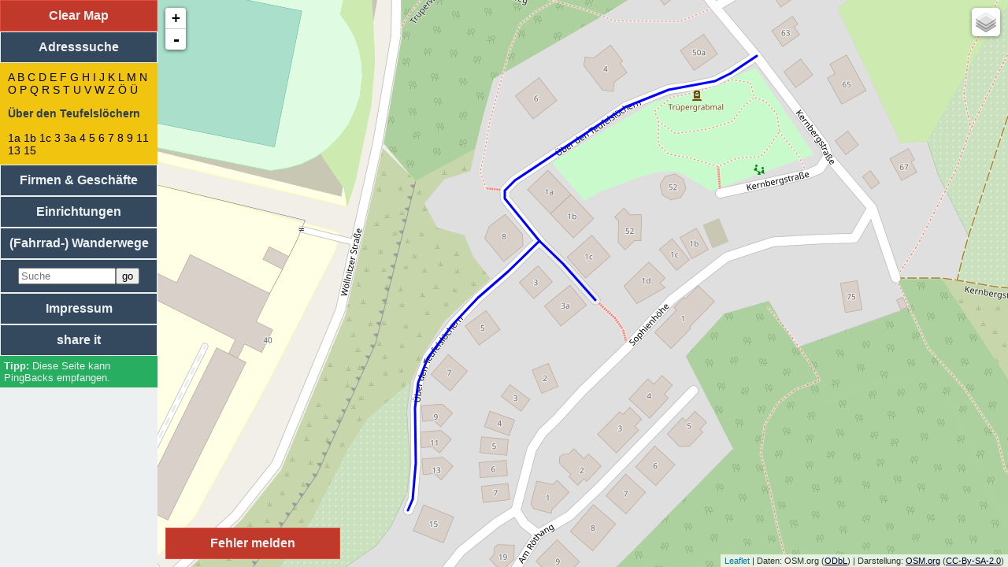

--- FILE ---
content_type: text/html; charset=UTF-8
request_url: https://map4jena.de/index.php?flag=adress&street=%C3%9Cber+den+Teufelsl%C3%B6chern
body_size: 7193
content:
<!DOCTYPE html>
<html lang='de' itemscope itemtype="http://schema.org/Other" prefix="og: http://ogp.me/ns#">
    <head prefix="og: http://ogp.me/ns# fb: http://ogp.me/ns/fb# website: http://ogp.me/ns/website#">
        <!--prefetch-->
        <link rel="prefetch" href="//piwik.stadtplan-ilmenau.de/piwik.php" />
        <link rel="dns-prefetch" href="//tile.stadtplan-ilmenau.de" />
        <link rel="dns-prefetch" href="//a.tile.stadtplan-ilmenau.de" />
        <link rel="dns-prefetch" href="//b.tile.stadtplan-ilmenau.de" />
        <link rel="dns-prefetch" href="//c.tile.stadtplan-ilmenau.de" />

        <meta name="viewport" content="width=device-width, initial-scale=1.0"/>
        <meta name="wot-verification" content="7d41aac150dc622c00c4"/>

        <link rel="pingback" href="https://map4jena.de/libs/pingback.php" />
        <link rel="SHORTCUT ICON" href="favicon.ico" type="image/x-icon" />
        <link rel="icon" href="favicon.ico" type="image/x-icon" />
        <link rel="search" type="application/opensearchdescription+xml" href="https://map4jena.de/search.xml" title="Stadtplan Suche" />
        <meta charset="UTF-8" />
        <meta name="author" content="Andreas Neumann" />
        <meta name="creator" content="Andreas Neumann" />

        <meta name="publisher" content="Andreas Neumann" />
        <meta name="copyright" content="Andreas Neumann, OpenStreetMap und weitere" />
        <meta name="language" content="de" />
        <meta http-equiv="content-language" content="de" />
        <meta name="distribution" content="global" />
        <meta name="rating" content="General" />
        <meta name="revisit-after" content="1 day" />
        <meta name="geo.region" content="DE-TH" />
        <meta name="geo.placename" content="Jena" />
        <meta name="DC.Coverage" content="Jena, Germany; 50.9253, 11.5887" />
        <meta name="geo.position" content="50.9253;11.5887" />
        <meta name="ICBM" content="50.9253, 11.5887" />

        <meta name="application-name" content="Map 4 Jena" />
        <meta name="abstract" content="Stadtplan, basierend auf OpenStreetMap-Daten, f&uuml;r die Stadt Jena" />
        <meta name="generator" content="vim 7.2" />
        <meta http-equiv="content-type" content="text/html; charset=utf-8" />
        <meta http-equiv="expires" content="0" />

        		<meta property='og:site_name' content='Map 4 Jena' />
		<meta property='og:title' content='&Uuml;ber den Teufelsl&ouml;chern' />
		<meta property='og:description' content=' Openstreetmap Daten aufbereitet und visualisiert als Stadtplan für die Stadt Jena' />
		<meta name='twitter:title' content='&Uuml;ber den Teufelsl&ouml;chern | Map 4 Jena' />
		<meta name='twitter:description' content='Openstreetmap Daten aufbereitet und visualisiert als Stadtplan für die Stadt Jena' />
		<meta itemprop='name' content='&Uuml;ber den Teufelsl&ouml;chern | Map 4 Jena' />
		<meta itemprop='description' name='description' content='Openstreetmap Daten aufbereitet und visualisiert als Stadtplan für die Stadt Jena' />
		<meta itemprop='keywords' name='keywords' content='Stadtplan, Jena, OpenStreetMap, OSM, Map, Karte' />
		<meta name='twitter:description' content='Openstreetmap Daten aufbereitet und visualisiert als Stadtplan für die Stadt Jena' />
		<title>&Uuml;ber den Teufelsl&ouml;chern | Map 4 Jena</title>
<meta property='og:updated_time' content='2022-02-12T00:13:56+01:00' />
        <meta name="twitter:card"	content="summary" />
        <meta name="twitter:creator" 	content="@nunAmen">
        <meta name="twitter:domain"	content="https://map4jena.de">
        <meta property="og:url"		content="https://map4jena.de/?flag=adress&street=%C3%9Cber+den+Teufelsl%C3%B6chern&pk_campaign=Facebook">
        <link rel="canonical" href="https://map4jena.de/?flag=adress&street=%C3%9Cber+den+Teufelsl%C3%B6chern" />
        		<meta property='og:type'	content='website'>
        <meta property="og:image"	content="https://map4jena.de/icons/stadtplan-screenshot.png">
        <meta property="og:locale"	content="de_DE" />
        <meta property="fb:admins"	content="andreas.neumann.731" />
        <link rel="author" 		href="https://plus.google.com/+AndreasNeumannIlmenau"/>
        <meta itemprop="image"		content="https://map4jena.de/icons/stadtplan-screenshot.png">
        <meta name="age-de-meta-label" content="age=16 info=fqdn/age-de.xml v=1.0 kind=sl area=*.map4jena.de/ protocol=all age-issuer=www.jugendschutzprogramm.de" />

        <link rel="meta" href="https://map4jena.de/labels.rdf" type="application/rdf+xml" title="ICRA labels" />
        <meta http-equiv="pics-label" content='(pics-1.1 "http://www.icra.org/ratingsv02.html" comment "jusprog.de 1." l gen true for "https://map4jena.de/" r (nz 0 nz 0 vz 0 lz 0 oe 1 oz 0 cz 0 nz 1 nz 1 vz 1 lz 1 oz 1 cz 1 ) "http://www.rsac.org/ratingsv01.html" l gen true for "http://example.com/" r (n 0 s 0 v 0 l 0))'>
        <meta http-equiv="pics-Label" content='(pics-1.1 "http://www.icra.org/pics/vocabularyv03/" comment "jusprog.de 1." l gen true for "https://map4jena.de/" r (n 0 s 3 v 0 l 0 oa 0 ob 0 oc 0 od 0 oe 0 of 0 og 0 oh 0 c 0))'>

        <link rel="stylesheet" href="//code.jquery.com/ui/1.11.4/themes/smoothness/jquery-ui.min.css" type="text/css" media="all" />
        <style type="text/css">
#SPplugin_error {
	position:absolute;
	width: 200px;
	left: 210px;
	bottom: 10px;
	padding: 10px;
	text-align:center;
	font-weight:bold;
	border:1px solid #e74c3c;
	background-color:#c0392b;
	cursor:pointer;
	color:#ecf0f1;
	display: block;
	z-index:9997 !important    
}

#SPplugin_error:hover{
	border:1px solid #c0392b;
	background-color:#e74c3c;
	cursor:pointer;
	color:#ecf0f1;
}


#SPplugin_error_background {
	z-index:9998 !important;
	width: 100%;
	height: 100%;
	border: 0px none; 
	padding: 0px; 
	margin: 0px; 
	background: none repeat scroll 0% 0% rgb(102, 102, 102); 
	opacity: 0.4; 
	position: fixed; 
	top: 0px; 
	left: 0px; 
	bottom: 0px;
	right: 0px;
	display: none;
}
#SPplugin_error_popup{
	top: 100px; 
	display: none; 
	width: 500px;
	padding: 4px; 
	background: none repeat scroll 0% 0% rgb(236, 240, 241); 
	border-radius: 5px 5px 5px 5px; 
	border:5px solid #e74c3c;
	position: absolute; 
	margin-left: -250px; 
	left: 50%;
	z-index:9999 !important;
	color:#34495e;
}
.SPplugin_error_report{
	color: #ff0000;
	font-size: 75%;
}.SPplugin_hiking_operator {
	font-size: 80%;
}

.SPplugin_hiking_ref {
	font-size: 80%;
}

.SPplugin_hiking_distance {
	font-style: italic;
}
.SPplugin_hiking_description {
	font-family:'Times New Roman',Times,serif
}        </style>
        <script type="text/javascript">
            console.log("Window-Width" + window.innerWidth);
            console.log("Screen-Width" + screen.width);
            if ((window.innerWidth < 700) || (screen.width < 700)) {
                window.location.replace("https://m.map4jena.de/" + location.search + location.hash);
            }
        </script>
        <link rel="stylesheet" href="css/leaflet.min.css" />

        <link rel="stylesheet" type="text/css" href="css/css.min.css" media="all" />
    </head>
    <body>
                <div style='z-index:-1;'>
            <ul><li><a alt='Adresssuche' href='http://map4jena.de/index.php?flag=adress'>Adresssuche</a>
: &Uuml;ber den Teufelsl&ouml;chern<ul>
<li><a alt='Über den Teufelslöchern 15' href='http://map4jena.de/index.php?flag=adress&street=%DCber+den+Teufelsl%F6chern&number=15'>15</a></li>
<li><a alt='Über den Teufelslöchern 13' href='http://map4jena.de/index.php?flag=adress&street=%DCber+den+Teufelsl%F6chern&number=13'>13</a></li>
<li><a alt='Über den Teufelslöchern 11' href='http://map4jena.de/index.php?flag=adress&street=%DCber+den+Teufelsl%F6chern&number=11'>11</a></li>
<li><a alt='Über den Teufelslöchern 9' href='http://map4jena.de/index.php?flag=adress&street=%DCber+den+Teufelsl%F6chern&number=9'>9</a></li>
<li><a alt='Über den Teufelslöchern 7' href='http://map4jena.de/index.php?flag=adress&street=%DCber+den+Teufelsl%F6chern&number=7'>7</a></li>
<li><a alt='Über den Teufelslöchern 5' href='http://map4jena.de/index.php?flag=adress&street=%DCber+den+Teufelsl%F6chern&number=5'>5</a></li>
<li><a alt='Über den Teufelslöchern 3' href='http://map4jena.de/index.php?flag=adress&street=%DCber+den+Teufelsl%F6chern&number=3'>3</a></li>
<li><a alt='Über den Teufelslöchern 8' href='http://map4jena.de/index.php?flag=adress&street=%DCber+den+Teufelsl%F6chern&number=8'>8</a></li>
<li><a alt='Über den Teufelslöchern 6' href='http://map4jena.de/index.php?flag=adress&street=%DCber+den+Teufelsl%F6chern&number=6'>6</a></li>
<li><a alt='Über den Teufelslöchern 3a' href='http://map4jena.de/index.php?flag=adress&street=%DCber+den+Teufelsl%F6chern&number=3a'>3a</a></li>
<li><a alt='Über den Teufelslöchern 1c' href='http://map4jena.de/index.php?flag=adress&street=%DCber+den+Teufelsl%F6chern&number=1c'>1c</a></li>
<li><a alt='Über den Teufelslöchern 1b' href='http://map4jena.de/index.php?flag=adress&street=%DCber+den+Teufelsl%F6chern&number=1b'>1b</a></li>
<li><a alt='Über den Teufelslöchern 1a' href='http://map4jena.de/index.php?flag=adress&street=%DCber+den+Teufelsl%F6chern&number=1a'>1a</a></li>
<li><a alt='Über den Teufelslöchern 4' href='http://map4jena.de/index.php?flag=adress&street=%DCber+den+Teufelsl%F6chern&number=4'>4</a></li>
</ul>
</li>
<li><a alt='Vereine' href='http://map4jena.de/index.php?flag=club'>Vereine</a>
</li>
<li><a alt='Medizinische Einrichtungen' href='http://map4jena.de/index.php?flag=medical'>Medizinische Einrichtungen</a>
</li>
<li><a alt='Religi&ouml;se Einrichtungen' href='http://map4jena.de/index.php?flag=reli'>Religi&ouml;se Einrichtungen</a>
</li>
<li><a alt='Sportliche Einrichtungen' href='http://map4jena.de/index.php?flag=sport'>Sportliche Einrichtungen</a>
</li>
<li><a alt='Soziale Einrichtungen' href='http://map4jena.de/index.php?flag=social'>Soziale Einrichtungen</a>
</li>
<li><a alt='Einkaufsl&auml;den' href='http://map4jena.de/index.php?flag=shop'>Einkaufsl&auml;den</a>
</li>
<li><a alt='Handwerker / Dienstleister' href='http://map4jena.de/index.php?flag=craft'>Handwerker / Dienstleister</a>
</li>
<li><a alt='Firmen' href='http://map4jena.de/index.php?flag=office'>Firmen</a>
</li>
<li><a alt='Bildungseinrichtungen' href='http://map4jena.de/index.php?flag=bildung'>Bildungseinrichtungen</a>
</li>
<li><a alt='Essen' href='http://map4jena.de/index.php?flag=eat'>Essen</a>
</li>
<li><a alt='Unterkunft' href='http://map4jena.de/index.php?flag=sleep'>Unterkunft</a>
</li>
<li><a alt='Regierung / Beh&ouml;rden' href='http://map4jena.de/index.php?flag=gov'>Regierung / Beh&ouml;rden</a>
</li>
<li><a title='Wanderwege' href='http://map4jena.de/index.php?flag=hiking'>(Rad-/Ski-/Reit-) Wanderwege</a>
</li>
</ul>
        </div>
                <div id="impressumblock" hidden>
            <a href='#!' id='impressumback'>zur&uuml;ck</a>
            <iframe id='impressuminhalt' src='impressum.php'></iframe>
        </div>
        <div id='nav'>
            <div id='clearmap'>Clear Map</div>
            <a href='#!flag=adress' class='navblock' id='adressen'>Adresssuche</a>
            <div class='inhalt' id='adress'></div>
            <a href='#!flag=firm' class='navblock' id='firmen'>Firmen &amp; Gesch&auml;fte</a>
            <div class='inhalt' id='firm'></div>
            <a href='#!flag=einrichtung' class='navblock' id='einrichtung'>Einrichtungen</a>
            <div class='inhalt' id='einrich'></div>
            <a class='navblock' href='#!flag=hiking' id='hiking_button'>(Fahrrad-) Wanderwege</a>

<div class='inhalt' id='hiking'> </div>

            <form class='navblock' id='search' action='https://map4jena.de' method='get'><input type='search' id='autocomplete' style='width:70%' placeholder='Suche' name='query' /><input type='submit' value='go' /></form>
            <div class='inhalt' id='searchbox'></div>
            <a href='#!flag=impressum' class='navblock' id='impressum'>Impressum</a>
            <a id='searchwait' class='navblock'>
                share it            </a>
            <div id='didyoumean'>
            </div>
            <div id='shareit' class='inhalt'>
                <ul>
                    <li>
                        <a href='#' class='socialmedia' rel='nofollow' target='_blank' id='social_facebook'>f</a>
                        <a href='#' class='socialmedia' rel='nofollow' target='_blank' id='social_twitter'>t</a>
                        <a href='#' class='socialmedia' rel='nofollow' target='_blank' id='social_google'>g</a>
                        <a href='#' class='socialmedia' rel='nofollow' target='_blank' id='social_linkedin'>l</a>
                    </li>
                    <li><a href='#' id='permalink' rel='nofollow'>Permalink</a></li>
                    <li><a href='#' id='shortlink' rel='nofollow'>Shortlink</a></li>
                </ul>
            </div>
            <div id='tipps'>
                Diese Seite kann PingBacks empfangen.            </div>
        </div>
        <div id='main'>
            <div id='map'></div>
        </div>
        <!-- JavaScript -->
        <script type="text/javascript">
            var restrict = {"minLon":11.4989589,"minLat":50.856077,"maxLon":11.6728014,"maxLat":50.988898};
            var startCoord = {"lon":11.5887,"lat":50.9253,"zoom":14};
            var siteName = 'Map 4 Jena';
        </script>
        <script src="//code.jquery.com/jquery-1.12.0.min.js"></script>
        <script src="//code.jquery.com/jquery-migrate-1.3.0.min.js"></script>
        <script src="//code.jquery.com/ui/1.11.4/jquery-ui.min.js"></script>
        <script type="text/javascript" src="js/leaflet.js"></script>
        <script type="text/javascript" src="js/AnimatedMarker.min.js"></script>
        <script type="text/javascript" src="js/main2.min.js"></script>
        <script type="text/javascript">
            function show_default(json) {
                var max = json.maxlat * 1;
                var min = json.minlat * 1;
                if (min <= max) {
                    $('#clearmap').slideDown("slow");
                    jumpToBounds(json.minlon, json.minlat, json.maxlon, json.maxlat);
                    geometries = new Array();
                    if (json.line)
                        for (var i = 0; i < json.line.length; i++)
                            geometries.push(drawLine(json.line[i], {strokeColor: "#0000FF", strokeDashstyle: "solid", strokeWidth: 3, fillColor: "#0000FF", fillOpacity: 0.4}));
                    if (json.poly)
                        for (var i = 0; i < json.poly.length; i++)
                            geometries.push(drawPolygon(json.poly[i], {strokeColor: "#0000FF", strokeDashstyle: "solid", strokeWidth: 3, fillColor: "#0000FF", fillOpacity: 0.4}));
                    if (json.dialoge) {
                        var SPdialog_visibile = false;
                        if (json.dialoge.length < 3) {
                            SPdialog_visibile = true;
                        }
                        for (var i = 0; i < json.dialoge.length; i++) {
                            var popuptext = json.dialoge[i].html;
                            var popuplat = json.dialoge[i].lat;
                            var popuplon = json.dialoge[i].lon;
                            popuptext = mainCreatePopUp(popuptext, popuplat, popuplon);
                            if (json.dialoge[i].flickr) {
                                addMarker(layer_markers, popuplon, popuplat, "<font color=\"black\">" + popuptext + "</font>", SPdialog_visibile, json.dialoge[i].icon, json.dialoge[i].flickr);
                                $.ajax({
                                    type: "GET",
                                    url: "ajax.php",
                                    data: "f=flickr&id=" + escape(json.dialoge[i].flickr),
                                    success: function (data) {
                                        var flickr = $.parseJSON(data);
                                        if (flickr && flickr.id) {
                                            PopUps[flickr.id].getPopup().setContent(PopUps[flickr.id].getPopup().getContent().replace("<div id='flickr" + flickr.id + "'></div>", "<div id='flickr" + flickr.id + "'>" + flickr.html + "</div>")).update();
                                            PopUps[flickr.id].getPopup().options.minWidth = 300;
                                            PopUps[flickr.id].getPopup().options.minWidth = 400;
                                            PopUps[flickr.id].getPopup().update();
                                        }
                                    }
                                });
                            } else {
                                addMarker(layer_markers, popuplon, popuplat, "<font color=\"black\">" + popuptext + "</font>", false, json.dialoge[i].icon, 0);
                            }
                        }
                    }
                    if (json.dialog) {
                        var popuptext = json.dialog.text;
                        var popuplat = json.dialog.lat;
                        var popuplon = json.dialog.lon;
                        popuptext = mainCreatePopUp(popuptext, popuplat, popuplon);
                        addMarker(layer_markers, popuplon, popuplat, "<font color=\"black\">" + popuptext + "</font>", true, "direction_down.png", 0);
                    }
                }
            }
        </script>
                <script type="text/javascript">
            function mainCreatePopUp(popuptext, popuplat, popuplon) {

popuptext = popuptext + "<br/><br/><a class='SPplugin_error_report' href='#' onclick='SPplugin_error_report("+popuplat+","+popuplon+")'>Fehler melden</a>";                return popuptext;
            }

var SPplugin_error_click;
if(typeof OpenLayers != "undefined") {
	OpenLayers.Control.Click = OpenLayers.Class(OpenLayers.Control, {                
		defaultHandlerOptions: {
			'single': true,
			'double': false,
			'pixelTolerance': 0,
			'stopSingle': false,
			'stopDouble': false
		},

		initialize: function(options) {
			this.handlerOptions = OpenLayers.Util.extend(
				{}, this.defaultHandlerOptions
			);
			OpenLayers.Control.prototype.initialize.apply(
				this, arguments
			); 
			this.handler = new OpenLayers.Handler.Click(
				this, {
					'click': this.trigger
				}, this.handlerOptions
			);
		}, 

		trigger: function(e) {
			var lonlat = map.getLonLatFromPixel(e.xy).transform(map.getProjectionObject(),map.displayProjection);
			SPplugin_error_click.deactivate();
			SPplugin_error_report(lonlat.lat,lonlat.lon)
		}
	});
}

function SPplugin_error_report(lat,lon) {
	if(typeof OpenLayers != "undefined") {
		SPplugin_error_click.deactivate();
	}
	else {
		map.removeLayer(layer_markers);
		map.removeLayer(layer_vectors);
		
		layer_markers = new L.featureGroup();
		layer_vectors = new L.featureGroup();
		
		map.addLayer(layer_markers);
		map.addLayer(layer_vectors);
		
		clearUp();
	}
	SPplugin_error['lat'] = lat;
	SPplugin_error['lon'] = lon;
	$('#SPplugin_error_background').show();
	$('#SPplugin_error_new').hide();
	$('#SPplugin_error_change').hide();
	$('#SPplugin_error_delete').hide();
	$('#SPplugin_error_mistake').hide();
	$('#SPplugin_error_mail').hide();
	$('#SPplugin_error_first').show();
	$('#SPplugin_error_popup').fadeIn();
}

var SPplugin_error = new Array();
SPplugin_error['lat'] = 90;
SPplugin_error['lon'] = 90;

function SPplugin_error_send(type,save){
	if(type) {
		if(type == 'email') {
			$.ajax({
				type: "GET",
				url: "ajax.php",
				data: "f=error&id="+SPplugin_error['id']+"&email="+escape($('#SPplugin_error_mail_email').val()),
				success: function(data){
					closePopup();
				}
			});
		}
		else {
			if(save) {
				if($('#SPplugin_error_'+type+'_text').val().length<10) {
					alert('Bitte eine ausf&uuml;hrlichere Beschreibung eingeben!');
				}
				else {
					$.ajax({
						type: "GET",
						url: "ajax.php",
						data: "f=error&error="+escape(type)+"&lon="+SPplugin_error['lon']+"&lat="+SPplugin_error['lat']+"&text="+escape($('#SPplugin_error_'+type+'_text').val()),
						success: function(data){
							var json = $.parseJSON(data);
							if(json.status == 'ok') {
								SPplugin_error['id'] = json.id;
								$('#SPplugin_error_new').slideUp("slow");
								$('#SPplugin_error_change').slideUp("slow");
								$('#SPplugin_error_delete').slideUp("slow");
								$('#SPplugin_error_mistake').slideUp("slow");
								$('#SPplugin_error_rss').attr("href","http://api.openstreetmap.org/api/0.6/notes/"+json.id+".rss");
//								$('#SPplugin_error_mail_email').val("");
								$('#SPplugin_error_mail').slideDown("slow");
							}
							else {
								alert("Ein Fehler ist aufgetreten: "+json.error);
								$('#SPplugin_error_first').slideDown("slow");
								$('#SPplugin_error_mail').slideUp("slow");
								closePopup();
							}
						}
					});
				}
			}
			else {
				$('#SPplugin_error_'+type+'_text').val("");
				$('#SPplugin_error_first').slideUp("slow");
				$('#SPplugin_error_'+type).slideDown("slow");
			}
		}
	}
};

function closePopup() {
	$('#SPplugin_error_background').hide();
	$('#SPplugin_error_popup').fadeOut();
}
function hiking(type,name) {
	var str = "hiking";
	if(type) {
		str = str+"&type="+escape(type);
	}
	if(name) {
		str = str+"&name="+escape(name);
	}
	if(lat) {
		str2 = str+"&lat="+lat+"&lon="+lon;
	}
	else {
		str2 = str;
	}
	
	$.ajax({
		type: "GET",
		url: "ajax.php",
		data: "f="+str2,
		success: function(data){
			sharelink(str);
			var json = $.parseJSON(data);
			if(json.html) {
				$("#hiking").html(json.html);
			}
			if(json.line) {
				$('#clearmap').slideDown("slow");
				show_default(json);
			}
			sDown('hiking');
		}
	});
}
function sDown(str) {
	$('#'+str).slideDown('slow');
	if(str != 'einrich') {
		$('#einrich').slideUp('slow');
	}
	if(str != 'firm') {
		$('#firm').slideUp('slow');
	}
	if(str != 'adress') {
		$('#adress').slideUp('slow');
	}
	if(str != 'error') {
		$('#error').slideUp('slow');
	}
	if(str != 'hiking') {
		$('#hiking').slideUp('slow');
	}
return false;
}
            $(document).ready(function () {
                onReady();
street('�','Ãber den TeufelslÃ¶chern');
		
	if(typeof OpenLayers != "undefined") {
		$('#SPplugin_error').click(function(){
			alert('Klicken Sie auf der Karte an die Stelle, wo der Fehler existiert.');
			SPplugin_error_click.activate();
		});
		SPplugin_error_click = new OpenLayers.Control.Click();
		map.addControl(SPplugin_error_click);
	}
	else {
		$('#SPplugin_error').click(function(){
		
			map.removeLayer(layer_markers);
			map.removeLayer(layer_vectors);
			
			layer_markers = new L.featureGroup();
			layer_vectors = new L.featureGroup();
			
			map.addLayer(layer_markers);
			map.addLayer(layer_vectors);
			
			clearUp();

			errorIcon = L.icon({iconUrl: 'js/images/marker-icon.png',iconSize: [32, 37],popupAnchor: [0,-16 ]});
			alert('Verschieben Sie den Marker an die Stelle, wo der Fehler existiert.');
			var markerCoords = map.getCenter();
			var errorMarker = L.marker(markerCoords,
			    {
			      clickable: true,
			      keyboard: true,
			      draggable: true,
			      closeButton: false,
			      icon: errorIcon
			    }
			).addTo(layer_markers);
			
			errorMarker.bindPopup("<button onclick='SPplugin_error_report("+markerCoords.lat+","+markerCoords.lng+");'>weiter</button>").openPopup();
			errorMarker.on('mouseover', function(e){
			  errorMarker.openPopup();
			});
			errorMarker.on('dragend', function(e){
			  var markerCoords = errorMarker.getLatLng();
			  errorMarker.getPopup().setContent("<button onclick='SPplugin_error_report("+markerCoords.lat+","+markerCoords.lng+");'>weiter</button>");
			});
		});
	}$('#hiking_button').click(function(){
	hiking();
	sDown('hiking');
});

            });

//]]>

        </script>
        <!-- Piwik -->
        <script type="text/javascript">
            var _paq = _paq || [];
            _paq.push(["trackPageView"]);
            _paq.push(["enableLinkTracking"]);

            (function () {
                var u = "https://piwik.stadtplan-ilmenau.de/";
                _paq.push(["setTrackerUrl", u + "piwik.php"]);
                _paq.push(["setSiteId", "8"]);
                var d = document, g = d.createElement("script"), s = d.getElementsByTagName("script")[0];
                g.type = "text/javascript";
                g.defer = true;
                g.async = true;
                g.src = u + "piwik.js";
                s.parentNode.insertBefore(g, s);
            })();
        </script>
        <noscript>
        <!-- Piwik Image Tracker -->
        <img src="http://piwik.stadtplan-ilmenau.de/piwik.php?idsite=8&amp;rec=1" style="border:0" alt="" />
        <!-- End Piwik -->
        </noscript>
        <!-- End Piwik Code -->
        <div id='SPplugin_error'>Fehler melden</div>
<div class='hidden' id='SPplugin_error_popup'>
<b>Fehler melden</b>
<div id='SPplugin_error_form'>
<ul id='SPplugin_error_first'>
<li><a href='#' onclick='SPplugin_error_send("new")'>Es fehlt an dieser Stelle etwas.</a></li>
<li><a href='#' onclick='SPplugin_error_send("change")'>Es hat sich etwas ge&auml;ndert.</a></li>
<li><a href='#' onclick='SPplugin_error_send("delete")'>Es existiert etwas nicht mehr.</a></li>
<li><a href='#' onclick='SPplugin_error_send("mistake")'>Es ist etwas einfach nur falsch.</a></li> 
</ul>
<p class='hidden' id='SPplugin_error_new'>
<label for='SPplugin_error_new_text'>Beschreiben Sie bitte, was fehlt:</label><br/>
<textarea id='SPplugin_error_new_text' name='SPplugin_error_new_text' rows='5' cols='50'></textarea><br/>
<input type='button' placeholder='min. 10 Zeichen' onclick='SPplugin_error_send("new",true)' value='weiter' />
</p>
<p class='hidden' id='SPplugin_error_change'>
<label for='SPplugin_error_change_text'>Beschreiben Sie bitte, was sich ge&auml;ndert hat:</label><br/>
<textarea id='SPplugin_error_change_text' name='SPplugin_error_change_text' rows='5' cols='50'></textarea><br/>
<input type='button' placeholder='min. 10 Zeichen' onclick='SPplugin_error_send("change",true)' value='weiter' />
</p>
<p class='hidden' id='SPplugin_error_delete'>
<label for='SPplugin_error_delete_text'>Beschreiben Sie bitte, was nicht mehr existiert:</label><br/>
<textarea id='SPplugin_error_delete_text' name='SPplugin_error_delete_text' rows='5' cols='50'></textarea><br/>
<input type='button' placeholder='min. 10 Zeichen' onclick='SPplugin_error_send("delete",true)' value='weiter' />
</p>
<p class='hidden' id='SPplugin_error_mistake'>
<label for='SPplugin_error_mistake_text'>Beschreiben Sie bitte den Fehler:</label><br/>
<textarea id='SPplugin_error_mistake_text' name='SPplugin_error_mistake_text' rows='5' cols='50'></textarea><br/>
<input type='button' placeholder='min. 10 Zeichen' onclick='SPplugin_error_send("mistake",true)' value='weiter' />
</p>
<p class='hidden' id='SPplugin_error_mail'>
Wenn Sie eine Benachrichtigung &uuml;ber &Auml;nderungen in Ihrem Ticket w&uuml;nschen, senden Sie uns Ihre Mailadresse:<br/>
<input type='email' placeholder='abc@def.gh' id='SPplugin_error_mail_email' /><input type='button' onclick='SPplugin_error_send("email")' value='speichern' /><br/>
Oder folgen Sie ihrem Ticket per <a href='' id='SPplugin_error_rss' class='extern'>RSS-Feed</a>.<br/>
Wenn Sie das nicht wollen, <a href="javascript:closePopup();">schlie&szlig;en</a> Sie einfach das PopUp.
</p>
</div>
<div align="right"><a href="javascript:closePopup();">[Close]</a></div>
</div>
<div id='SPplugin_error_background'></div>        <script>
            (function (i, s, o, g, r, a, m) {
                i['GoogleAnalyticsObject'] = r;
                i[r] = i[r] || function () {
                    (i[r].q = i[r].q || []).push(arguments);
                }, i[r].l = 1 * new Date();
                a = s.createElement(o),
                        m = s.getElementsByTagName(o)[0];
                a.async = 1;
                a.src = g;
                m.parentNode.insertBefore(a, m);
            })(window, document, 'script', '//www.google-analytics.com/analytics.js', 'ga');

            ga('create', 'UA-69847843-3', 'auto');
            ga('send', 'pageview');

        </script>
    </body>
</html>


--- FILE ---
content_type: text/html; charset=UTF-8
request_url: https://map4jena.de/impressum.php
body_size: 5042
content:
<!DOCTYPE html>
<html lang='de'>
	<head>
		<meta charset="UTF-8" />
		<link rel="stylesheet" type="text/css" href="css/css.css" media="all" />
		<title>Impressum | Map 4 Jena</title>
		<link rel="canonical" href="https://map4jena.de?flag=impressum" />
		<script src="//code.jquery.com/jquery-1.11.0.min.js"></script>
		<script src="//code.jquery.com/jquery-migrate-1.2.1.min.js"></script>
		<script src="//code.jquery.com/ui/1.10.3/jquery-ui.min.js"></script>
		
		<style>
			body {
				overflow: auto;
				background-color: #FFFFFF;
			}
			body h1, body div, body p, body h2, body h3 {
				padding:10px;
			}
		</style>
		<script type="text/javascript">
			if (top.location == self.location) {
				/* Impressum korrekt aufrufen */
				window.location = "https://map4jena.de#!flag=impressum";
			}
			$(document).ready(function() {
				$('a.shortemail').each(function() {
					e = this.rel.replace('/','@');
					this.href = 'mailto:' + e;
					$(this).text('@');
				});
				$('a.email').each(function() {
					e = this.rel.replace('/','@');
					this.href = 'mailto:' + e;
					$(this).text(e);
				});
			});
		</script>
	</head>
	<body>
<h1>Impressum</h1>
<div itemscope itemtype="http://schema.org/Person">
    <b>Betreuer:</b><br/>
    <span itemprop="name">Andreas Neumann</span>
    <div itemprop="address" itemscope itemtype="http://schema.org/PostalAddress">
        <span itemprop="streetAddress">Manggasse 8</span><br/>
        <span itemprop="postalCode">98693</span> <span itemprop="addressLocality">Ilmenau</span>
    </div><br/>
    <label for='mymail'>E-Mail:</label> <a id='mymail' class="email" rel="andr.neumann/googlemail.com" itemprop="email" href="#"></a><br/>
    <small><label for='mypgp'>PGP-Fingerprint:</label> <span id='mypgp'>8E03 0F10 431C 3333 8E59 3623 D10A 0316 1195 437D</span></small><br/>
    <label for='mybtmessage'>BitMessage:</label> <a id='mybtmessage' itemprop="btmessage" href="bitmessage:BM-GuGcBPZg1Ugintxf9ksWSnv7QfsteZTr">BM-GuGcBPZg1Ugintxf9ksWSnv7QfsteZTr</a><br/>
    <a itemprop="url" href="http://blog.stadtplan-ilmenau.de" class='socialmedia'>e</a> <a itemprop="url" href="https://plus.google.com/+AndreasNeumannIlmenau?rel=author" class='socialmedia'>g</a> <a href="https://www.facebook.com/andreas.neumann.731?rel=author" class='socialmedia' itemprop="url">f</a> <a href="https://www.twitter.com/nunAmen" class='socialmedia' itemprop="url">t</a> 
</div>
<h1>Bedienung</h1>
<p><b>Zur Bedienung der Seite ist unbedingt JavaScript notwendig!</b> Die Navigationszeile bedient man durch Anklicken der Schaltfl&auml;chen und Links. Die Daten f&uuml;r die Navigationszeile und die Karte werden dynamisch nachgeladen, ohne Neuaufruf der Seite selbst.</p>
<p>Klickt man auf die Icons auf der Karte, die das Suchergebnis repr&auml;sentieren, so &ouml;ffnet sich ein Dialog mit zus&auml;tzlichen Daten. Der Dialog kann durch einen erneuten Klick auf das Icon oder auf das [x] oben rechts vom Dialog wieder geschlossen werden. Smartphonenutzer m&uuml;ssen evtl. mehrfach auf das Icon klicken, bis der Dialog angezeigt wird.</p>
<h1>Rechtliches</h1>
<p>
    Diese Seite ist ein tempor&auml;res privates Projekt. Sollten Daten auf dieser Seite Ihre Rechte verletzen, kontaktieren Sie bitte obige Kontaktperson. Beachten Sie bitte, dass teilweise die Daten aus anderen, unabh&auml;gigen Quellen geladen werden.
</p>
<p>
    Die in diesem Projekt aufbereiteten geographischen Informationen stammen aus dem offenen Projekt <a class='extern' href='http://openstreetmap.org'>Openstreetmap.org</a> und stehen unter der <a class='extern' href='http://opendatacommons.org/licenses/odbl/'>Open Data Commons Open Database License (ODbL)</a>.
</p>
<p>
    Verwendete Kartendarstellungen und ihre Lizenzen:
<ul>
    <li><a class='extern' href='http://openstreetmap.de/'>OpenStreetMap.DE</a> [<a class='extern' href='http://opendatacommons.org/licenses/odbl/'>ODbL</a>]</li>
    <li><a class='extern' href='http://openstreetmap.org/'>OpenStreetMap.org</a> [<a class='extern' href='http://creativecommons.org/licenses/by-sa/2.0/de/'>CC-By-SA-2.0</a>]</li>
    <li><a class='extern' href='http://open.mapquest.com/'>MapQuest</a> <img src="https://developer.mapquest.com/content/osm/mq_logo.png" alt="Logo von MapQuest"/></li>
    <li><a class='extern' href='http://maps.stamen.com'>Stamen</a> (Wasserfarbe, Schwarz/Wei&szlig;) [<a class='extern' href='http://creativecommons.org/licenses/by/3.0/de/'>CC-By-3.0</a>]</li>
    <li><a class='extern' href='http://www.wanderreitkarte.de/'>Reit- und Wanderkarte</a>  [<a class='extern' href='https://creativecommons.org/licenses/by-nc-sa/3.0/de/'>CC-By-NC-SA-3.0</a>]</li>
    <li><a class='extern' href='http://opencyclemap.org'>OpenCycleMap</a> (Fahrradkarte) [<a class='extern' href='http://creativecommons.org/licenses/by-sa/2.0/de/'>CC-By-SA-2.0</a>]</li>
    <li><a class='extern' href='http://memomaps.de/'>MeMoMaps.de</a> (&Ouml;PNV) [<a class='extern' href='http://creativecommons.org/licenses/by-sa/2.0/de/'>CC-By-SA-2.0</a>]</li>
</ul>
</p>
<p>
    In diesem Projekt wird auf das JavaScript-Framework <a href='http://jquery.com/' class='extern'>jQuery</a> zur&uuml;ckgegriffen, welches unter der <a href='https://de.wikipedia.org/wiki/MIT-Lizenz' class='extern'>MIT-Lizenz</a> bzw. <a href='https://de.wikipedia.org/wiki/GNU_General_Public_License' class='extern'>GNU General Public License (GPL)</a> steht.
</p>
<p>
        Ist ein Wikipedia-Link zum Objekt angegeben, wird versucht das erste Bild aus dem entsprechenden Artikel im Objekt-Dialog einzubinden. F&uuml;r weitere Informationen, klicken Sie bitte auf das entsprechende Bild.
    </p>
    <p>
        Wurde mittels <i>image:*</i>-Tag ein Bild direkt verlinkt, wird dies hier angezeigt
    </p>
<p>
    Die Icons f&uuml;r die Karte stammen aus dem freien Projekt <a class='extern' href='http://mapicons.nicolasmollet.com'>Maps Icons Collection</a> und stehen unter der <a class='extern' href='http://creativecommons.org/licenses/by-sa/3.0/de/'>CC-By-SA-3.0</a>-Lizenz.
</p>
<p>
    Die Social-Icons in der Karte stammen von <a href='http://alexpeattie.com/projects/justvector_icons/' class='extern'>Sergio Díaz</a> und stehen unter der <a href='http://artlibre.org/licence/lal/de/' class='extern'>Free Art License</a>.
</p>
<p>
    Das Icon der Technischen Universit&auml;t Ilmenau, f&uuml;r den Button der Geb&auml;ude- und Raum&uuml;bersicht wurde mit Erlaubnis der Presse-Abteilung vom 11. September 2012 in diese Seite eingebaut. Das Logo unterliegt weiterhin den Urheber- und Verwertungsrechten der Universit&auml;t.
</p>
<p>
    Das Waiting-Icon bei Suchanfragen stammt von <a class='extern' href='http://www.andrewdavidson.com/articles/spinning-wait-icons/'>Andrew B. Davidson</a> und steht unter der <a class='extern' href='http://creativecommons.org/licenses/by-nc-sa/2.5/deed.de'>CC-By-NC-SA-2.5</a>-Lizenz.
</p>
<p>
    Wir loggen mit! Um Fehler und Angriffe zu erkennen, werden bestimmte Daten mitgeloggt. Dazu z&auml;hlt zum Beispiel das Error-Log vom Apache-Server. In den Logfiles finden sich Ihre IP-Adresse und ein Zeitstempel. Im Error-Log findet sich auch die aufgerufene Adresse, wenn beim Aufruf ein Fehler passierte.
</p>
<p>
    Um einen besseren &Uuml;berblick &uuml;ber die Nutzung unserer Seite zu gelangen, setzen wir die Open-Source-Software <a class='extern' href='http://piwik.org'>piwik</a> ein. Dabei werden Daten, wie die Herkunft oder der genutzte Client gespeichert. Die Speicherung erfolgt in Abh&auml;ngigkeit zur IP-Adresse, wobei ein Anonymisierungstool verwendet wird und nur Teile der IP-Adresse gespeichert werden. Piwik verwendet sog. “Cookies”, Textdateien, die auf Ihrem Computer gespeichert werden und die eine Analyse der Benutzung der Website durch Sie ermöglichen. Die durch den Cookie erzeugten Informationen über Ihre Benutzung dieses Internetangebotes werden auf dem Server des Anbieters in Deutschland gespeichert. Die IP-Adresse wird sofort nach der Verarbeitung und vor deren Speicherung anonymisiert. Sie können die Installation der Cookies durch eine entsprechende Einstellung Ihrer Browser-Software verhindern; wir weisen Sie jedoch darauf hin, dass Sie in diesem Fall gegebenenfalls nicht sämtliche Funktionen dieser Website vollumfänglich nutzen können. <iframe style="border: 0; height: 200px; width: 600px;" src="//piwik.stadtplan-ilmenau.de/index.php?module=CoreAdminHome&action=optOut&language=de"></iframe>
</p>
<p>
    Ein Gro&szlig;teil der hier verwendeten Daten stammt aus Drittquellen. Sollte durch diese Daten ein Rechtsbruch nach deutschen Recht entstehen, wei&szlig;en Sie uns bitte darauf hin, damit wir den Umstand zeitnah abstellen k&ouml;nnen. Leider k&ouml;nnen wir auf Grund der Menge der Daten diese nicht st&auml;ndig kontrollieren.
</p>
<h1>FAQ</h1>
			<ul>
				<li><a href='#8'>Auf dieser Seite wird Material verwendet, auf das ich Rechte besitze, ohne dies entsprechend auszuweisen.</a></li>
				<li><a href='#2'>Ich habe einen Fehler gefunden!</a></li>
				<li><a href='#9'>Werden Daten von mir an Dritte weitergeleitet?</a></li>
				<li><a href='#3'>Wie ist das Tagging-Schema?</a></li>
				<li><a href='#10'>Wieso werden auf meinem Smartphone keine Bilder von Flickr & Picasa angezeigt?</a></li>
				<li><a href='#4'>Woher kommen die Bilder in den Eintr&auml;gen?</a></li>
				<li><a href='#1'>Woher kommen die Kartendaten?</a></li>
			</ul>
			<h2 id='8'>Auf dieser Seite wird Material verwendet, auf das ich Rechte besitze, ohne dies entsprechend auszuweisen.</h2>
			<p>Wir versuchen alle Fremdquellen anzugeben und ansonsten immer nur "Public-Domain"-Material zu verwenden. Sollte dennoch ein Fehler unterlaufen sein, bitten wir dies zu entschuldigen. Bitte melden Sie den Versto&szlig; bei dem oben aufgef&uuml;hrten Verantwortlichen. Nach Pr&uuml;fung, ob der Anspruch berechtigt ist, wird der Fehler sofort abgeschaltet.</p>
			<h2 id='2'>Ich habe einen Fehler gefunden!</h2>
			<p>Wenn der Fehler in den Kartendatenbesteht, gehen sie auf <a class='extern' href='http://www.openstreetmap.org/note/new' target='_blank'>OpenStreetMap</a> und erzeugen Sie eine Fehlermeldung (Note). Beachten Sie bitte, dass die Fehlerbeschreibung m&ouml;glichst genau sein sollte. Sie k&ouml;nnen den Fehler auch in OpenStreetMap korrigieren.</p>
<p>Wenn der Fehler in der Programmierung liegt, wenden Sie sich bitte an den oben genannten Betreuer.</p>
			<h2 id='9'>Werden Daten von mir an Dritte weitergeleitet?</h2>
			<p>Wir versuchen immer die Daten unserer Nutzer zu besch&uuml;tzen. Abfragen an Google und Openstreetmap werden durch unseren Server gestellt und enthalten keine nutzerspezifischen Daten. Einzig und allein die verwendeten JavaScript-Frameworks (jQuery und OpenLayers) k&ouml;nnten nutzerspezifische Daten sammeln und an Dritte weiterleiten. Sollte ein solches Vorgehen bekannt werden, schalten wir diesen Umstand umgehend ab.</p>
			<h2 id='3'>Wie ist das Tagging-Schema?</h2>
			<p>Das Taggingschema, was hier ausgewertet wird, h&auml;lt sich so gut wie m&ouml;glich an die Dokumentation in der <a class='extern' href='http://wiki.openstreetmap.org' target='_blank'>Wiki von OpenStreetMap</a>. Hier eine &Uuml;bersicht:
<ul>
<li>Gesch&auml;fte: <a class='extern' href='https://wiki.openstreetmap.org/wiki/Key:shop' target='_blank'>shop=*</a></li>
<li>Handwerker: <a class='extern' href='https://wiki.openstreetmap.org/wiki/Key:craft' target='_blank'>craft=*</a></li>
<li>Firmen: <a class='extern' href='https://wiki.openstreetmap.org/wiki/Key:office' target='_blank'>office=*</a></li>
<li>Vereine: <a class='extern' href='https://wiki.openstreetmap.org/wiki/Key:club' target='_blank'>club=*</a></li>
<li>Soziale Einrichtungen: <a class='extern' href='https://wiki.openstreetmap.org/wiki/Key:social_facility' target='_blank'>social_facility=*</a></li>
<li>Sportliche Einrichtungen: <a class='extern' href='https://wiki.openstreetmap.org/wiki/Key:sport' target='_blank'>sport=*</a></li>
<li>Medizinische Einrichtungen: <a class='extern' href='https://wiki.openstreetmap.org/wiki/Key:healthcare' target='_blank'>healthcare=*</a>, bzw. <a class='extern' href='https://wiki.openstreetmap.org/wiki/Proposed_features/Healthcare' target='_blank'>Healthcare-Proposal</a></li>
<li>Adressen: <a class='extern' href='https://wiki.openstreetmap.org/wiki/Key:addr' target='_blank'>addr=*</a>, f&uuml;r die Angabe von Ortsteilen bitte <i>addr:hamlet</i> oder <i>addr:suburb</i> verwenden.</li>
</ul></p>
			<h2 id='10'>Wieso werden auf meinem Smartphone keine Bilder von Flickr & Picasa angezeigt?</h2>
			<p>Auf Grund der begrenzten Bildschirmgröße, wurde die mobile Version der Seite ohne Anschluss an die Bilder-API ausgestattet.</p>
			<h2 id='4'>Woher kommen die Bilder in den Eintr&auml;gen?</h2>
			<p>Die Bilder, die bei einigen Orten angezeigt werden, stammen aus dem <a href='http://commons.wikimedia.org/wiki/Main_Page' class='extern'>Wikimedia-Commons-Projekt</a>. Sie sind entweder direkt mit dem <a href='http://wiki.openstreetmap.org/wiki/Key:image' class='extern'>image=*</a>-Tag am Objekt verlinkt oder sind das erste Bild im zugeh&ouml;rigen <a href='http://wiki.openstreetmap.org/wiki/DE:Key:wikipedia' class='extern'>Wikipedia-Artikel</a>.</p>
			<h2 id='1'>Woher kommen die Kartendaten?</h2>
			<p>Einmal t&auml;glich wird der Datenausschnitt f&uuml;r die Gemeinde via <a href='http://overpass-api.de/' class='extern'>Overpass</a> heruntergeladen. Dieser wird via <i>osm2pgsql</i> in eine Datenbank geladen. Hier werden zus&auml;tzliche Berechnungen ausgef&uuml;hrt, z.B. Interpolationen von Adressen. Anschlie&szlig;end werden gew&uuml;nschten Daten, die hier dargestellt werden, in eine extra Datenbank eingepflegt.</p>
	</body>
</html>


--- FILE ---
content_type: text/html; charset=UTF-8
request_url: https://map4jena.de/ajax.php?f=goo.gl&long=https%3A//map4jena.de/index.php%3Fflag%3Dadress%26street%3D%25C3%259Cber+den+Teufelsl%25C3%25B6chern%26pk_campaign%3DShortLink
body_size: 132
content:
{"short":"https:\/\/map4jena.de\/index.php?flag=adress&street=%C3%9Cber den Teufelsl%C3%B6chern&pk_campaign=ShortLink"}

--- FILE ---
content_type: text/html; charset=UTF-8
request_url: https://map4jena.de/ajax.php?f=abc&abc=%uFFFD&street=%C3%9Cber%20den%20Teufelsl%C3%B6chern
body_size: 746
content:
{"html":"<a href='#!flag=adress' onclick='abc(\"A\")' class='abc'>A<\/a> <a href='#!flag=adress' onclick='abc(\"B\")' class='abc'>B<\/a> <a href='#!flag=adress' onclick='abc(\"C\")' class='abc'>C<\/a> <a href='#!flag=adress' onclick='abc(\"D\")' class='abc'>D<\/a> <a href='#!flag=adress' onclick='abc(\"E\")' class='abc'>E<\/a> <a href='#!flag=adress' onclick='abc(\"F\")' class='abc'>F<\/a> <a href='#!flag=adress' onclick='abc(\"G\")' class='abc'>G<\/a> <a href='#!flag=adress' onclick='abc(\"H\")' class='abc'>H<\/a> <a href='#!flag=adress' onclick='abc(\"I\")' class='abc'>I<\/a> <a href='#!flag=adress' onclick='abc(\"J\")' class='abc'>J<\/a> <a href='#!flag=adress' onclick='abc(\"K\")' class='abc'>K<\/a> <a href='#!flag=adress' onclick='abc(\"L\")' class='abc'>L<\/a> <a href='#!flag=adress' onclick='abc(\"M\")' class='abc'>M<\/a> <a href='#!flag=adress' onclick='abc(\"N\")' class='abc'>N<\/a> <a href='#!flag=adress' onclick='abc(\"O\")' class='abc'>O<\/a> <a href='#!flag=adress' onclick='abc(\"P\")' class='abc'>P<\/a> <a href='#!flag=adress' onclick='abc(\"Q\")' class='abc'>Q<\/a> <a href='#!flag=adress' onclick='abc(\"R\")' class='abc'>R<\/a> <a href='#!flag=adress' onclick='abc(\"S\")' class='abc'>S<\/a> <a href='#!flag=adress' onclick='abc(\"T\")' class='abc'>T<\/a> <a href='#!flag=adress' onclick='abc(\"U\")' class='abc'>U<\/a> <a href='#!flag=adress' onclick='abc(\"V\")' class='abc'>V<\/a> <a href='#!flag=adress' onclick='abc(\"W\")' class='abc'>W<\/a> <a href='#!flag=adress' onclick='abc(\"Z\")' class='abc'>Z<\/a> <a href='#!flag=adress' onclick='abc(\"&Ouml;\")' class='abc'>&Ouml;<\/a> <a href='#!flag=adress' onclick='abc(\"&Uuml;\")' class='abc'>&Uuml;<\/a> \t<p><b>&Uuml;ber den Teufelsl&ouml;chern<\/b><\/p>\n<div class='hsnr'><a href='#!flag=adress&street=%DCber+den+Teufelsl%F6chern&number=1a' onclick='adress(\"&Uuml;ber den Teufelsl&ouml;chern\",\"1a\")'>1a<\/a> <a href='#!flag=adress&street=%DCber+den+Teufelsl%F6chern&number=1b' onclick='adress(\"&Uuml;ber den Teufelsl&ouml;chern\",\"1b\")'>1b<\/a> <a href='#!flag=adress&street=%DCber+den+Teufelsl%F6chern&number=1c' onclick='adress(\"&Uuml;ber den Teufelsl&ouml;chern\",\"1c\")'>1c<\/a> <a href='#!flag=adress&street=%DCber+den+Teufelsl%F6chern&number=3' onclick='adress(\"&Uuml;ber den Teufelsl&ouml;chern\",\"3\")'>3<\/a> <a href='#!flag=adress&street=%DCber+den+Teufelsl%F6chern&number=3a' onclick='adress(\"&Uuml;ber den Teufelsl&ouml;chern\",\"3a\")'>3a<\/a> <a href='#!flag=adress&street=%DCber+den+Teufelsl%F6chern&number=4' onclick='adress(\"&Uuml;ber den Teufelsl&ouml;chern\",\"4\")'>4<\/a> <a href='#!flag=adress&street=%DCber+den+Teufelsl%F6chern&number=5' onclick='adress(\"&Uuml;ber den Teufelsl&ouml;chern\",\"5\")'>5<\/a> <a href='#!flag=adress&street=%DCber+den+Teufelsl%F6chern&number=6' onclick='adress(\"&Uuml;ber den Teufelsl&ouml;chern\",\"6\")'>6<\/a> <a href='#!flag=adress&street=%DCber+den+Teufelsl%F6chern&number=7' onclick='adress(\"&Uuml;ber den Teufelsl&ouml;chern\",\"7\")'>7<\/a> <a href='#!flag=adress&street=%DCber+den+Teufelsl%F6chern&number=8' onclick='adress(\"&Uuml;ber den Teufelsl&ouml;chern\",\"8\")'>8<\/a> <a href='#!flag=adress&street=%DCber+den+Teufelsl%F6chern&number=9' onclick='adress(\"&Uuml;ber den Teufelsl&ouml;chern\",\"9\")'>9<\/a> <a href='#!flag=adress&street=%DCber+den+Teufelsl%F6chern&number=11' onclick='adress(\"&Uuml;ber den Teufelsl&ouml;chern\",\"11\")'>11<\/a> <a href='#!flag=adress&street=%DCber+den+Teufelsl%F6chern&number=13' onclick='adress(\"&Uuml;ber den Teufelsl&ouml;chern\",\"13\")'>13<\/a> <a href='#!flag=adress&street=%DCber+den+Teufelsl%F6chern&number=15' onclick='adress(\"&Uuml;ber den Teufelsl&ouml;chern\",\"15\")'>15<\/a> <\/div>","line":[[[11.5932697,50.9166903],[11.59321,50.9166576],[11.5930555,50.9165602],[11.5929688,50.9165124],[11.5928495,50.9164466],[11.5926778,50.9163329],[11.5925053,50.9161891],[11.5924437,50.9160828],[11.5924229,50.9159744],[11.5924266,50.915738],[11.5924078,50.9155821],[11.5923758,50.9155348]],[[11.5932697,50.9166903],[11.5934281,50.9165925],[11.5936503,50.9164377]],[[11.5945701,50.9174132],[11.5944634,50.917377],[11.5943118,50.9173563],[11.5941483,50.9173421],[11.5938545,50.9172675],[11.5936722,50.9171884],[11.5931008,50.916953],[11.5930342,50.9169087],[11.5930353,50.9168731],[11.5931577,50.9167783],[11.5932697,50.9166903]],[[11.5947475,50.9174857],[11.5945701,50.9174132]]],"minlat":"50.9155348","minlon":"11.5923758","maxlat":"50.9174857","maxlon":"11.5947475"}

--- FILE ---
content_type: text/html; charset=UTF-8
request_url: https://map4jena.de/ajax.php?f=goo.gl&long=//map4jena.de/index.php%3Fflag%3Dadress%26street%3D%25C3%259Cber%2520den%2520Teufelsl%25C3%25B6chern%26pk_campaign%3DShortLink
body_size: 41
content:
{"short":"http:\/\/stadtplan-ilmenau.de"}

--- FILE ---
content_type: text/css
request_url: https://map4jena.de/css/css.css
body_size: 1176
content:
@font-face {
    font-family: "Web Symbols";
    src: 
		url('/fonts/websymbolsregular-webfont.eot') format('eot'), 
		url('/fonts/websymbolsregular-webfont.ttf') format('truetype'), 
		url('/fonts/websymbolsregular-webfont.woff') format('woff');
    font-weight: normal;
    font-style: normal;
}

a.socialmedia {
  font-family: "Web Symbols";
  font-weight: normal;
  font-style: normal; 
}

.dialog {
	display:none;
	font-size:0.8em;
	overflow: auto;
}
#nav {
	position:absolute;
	left:0px;
	width:200px;
	top:0px;
	bottom:0px;
	height:100%;
	overflow:auto;
	background-color:#ecf0f1;
	color:#2c3e50;
}

#nav a:hover {
  background-color: #0c1e20;
}

.navblock {
	padding: 10px;
	text-align:center;
	font-weight:bold;
	border:1px solid #ecf0f1;
	background-color:#34495e;
	cursor:pointer;
	display: block;
	color:#ecf0f1;
}

a img {
	border-width:0px;
}

.navblock:hover{
  color: #ecf0f1;
  background-color:#2c3e50;
}

#clearmap {
	display:none;
    padding: 10px;
	text-align:center;
	font-weight:bold;
	border:1px solid #e74c3c;
	background-color:#c0392b;
	cursor:pointer;
	color:#ecf0f1;
}
#clearmap:hover{
	border:1px solid #c0392b;
	background-color:#e74c3c;
	color:#ecf0f1;
}

#nav .inhalt {
	padding: 10px;
	background-color:#f1c40f;
	font-size: 90%;
	color:#2c3e50;
}
#nav .inhalt a:hover {
	background-color:#e67e22;
	color:#2c3e50;
}

#nav ul {
	padding-left: 7px;
}

div#main {
	left:200px;
	right:0px;
	top:0px;
	bottom:0px;
	height:100%;
	position:absolute;
	background-color:#0000ff;
}

html,body {
  background-color: #000000;
  height: 100%;
  width: 100%;
  margin: 0px; 
  padding: 0;
  font-family: Verdana, Arial;
  font-size: 1em;
  overflow: hidden;
}
 
a {
  color: #00002f;
  text-decoration: none;
}

a.extern {
  color: #00002F;
  text-decoration: underline;
}
 
a:hover.extern {
  color: #0000ff;
}

a:hover{
  color: #0000ff;
}

#header {
  font-family: Verdana, Arial;
  font-size: 1em;
  overflow: hidden;
  color: #ffffff;
}
 
#map {
  height: 100%;
  width: 100%;
  padding: 0; margin: 0;
}
 
#content {
  font-size: 1em;
}
 
#osm {
  font-size: 0.7em;
  font-style: italic;
  margin-bottom: 20px;
}

.inhalt {
  display:none;
}

.abc_found {
  font-weight:bold;
}
.ui-helper-hidden-accessible {
	font-size:70%;
}
.ui-autocomplete {
	background-color:#ecf0f1;
	color:#2c3e50;
	position:absolute;
	cursor:default;
	z-index:9999 !important    	
}
#impressumblock {
	display:none;
	position:absolute;
	top:0px;
	left:0px;
	right:0px;
	bottom:0px;
	z-index:99999;
	background-color:#ffffff;
	padding-top:50px;
}

#impressumblock a#impressumback,#impressumblock a#impressumback:visited {
	text-decoration:none;
	top:0px;
	left:0px;
	right:0px;
	position:absolute;
	width:100%;
	padding-top:20px;
	padding-bottom:20px;
	text-align:center;
	font-size:110%;
	cursor:pointer;
	
	font-weight:bold;
	border:1px solid #ecf0f1;
	background-color:#34495e;
	display: block;
	color:#ecf0f1;
}

#impressumblock a#impressumback:hover {
  color: #ecf0f1;
  background-color:#2c3e50;
}

#impressuminhalt {
	height:100%;
	width:100%;
	overflow:auto;
}

#impressumblock > h1 {
	font-weight:bold;
	font-size:120%;
	margin: 20px;	
}
#impressumblock > h2 {
	font-size:110%;
	margin:20px;

}
#impressumblock > p, #impressumblock > ul, #impressumblock > div {
	margin:20px;
}

.routing img {
	height: 20px;
}
.error {
	color:#FF0000;
	font-weight:bold;
}
#qr {
	display:none;
	text-align:center;
}

#didyoumean {
	display:none;
	background-color: #ffffff;
	padding:5px;
	font-size:100%;
}

#tipps {
	background-color: #27ae60;
	padding:5px;
	font-size:80%;
	color:#ecf0f1;
}
#tipps:before {
	content:"Tipp: ";
	font-weight:bold;
}

.hidden {
	display:none;
}
#map .olControlAttribution {
	bottom: 0.5em;
	background: rgba(255,255,255,0.7);
}
#map .olControlAttribution a {
	color: #0078A8;
}
.socialnetwork img{
	width:24px;
	height:24px;
	padding:5px;
}

--- FILE ---
content_type: text/plain
request_url: https://www.google-analytics.com/j/collect?v=1&_v=j102&a=1644765884&t=pageview&_s=1&dl=https%3A%2F%2Fmap4jena.de%2Findex.php%3Fflag%3Dadress%26street%3D%25C3%259Cber%2Bden%2BTeufelsl%25C3%25B6chern&ul=en-us%40posix&dt=%C3%9Cber%20den%20Teufelsl%C3%B6chern%20%7C%20Map%204%20Jena&sr=1280x720&vp=1280x720&_u=IEBAAEABAAAAACAAI~&jid=180027653&gjid=1598637167&cid=1585791703.1762787840&tid=UA-69847843-3&_gid=1657229505.1762787840&_r=1&_slc=1&z=2023222254
body_size: -449
content:
2,cG-EBZ0VVVMKH

--- FILE ---
content_type: application/javascript
request_url: https://map4jena.de/js/AnimatedMarker.min.js
body_size: 652
content:

L.AnimatedMarker=L.Marker.extend({options:{distance:200,interval:1000,autoStart:true,onEnd:function(){},clickable:false},initialize:function(a,b){this.setLine(a);L.Marker.prototype.initialize.call(this,a[0],b)},_chunk:function(b){var c,e=b.length,a=[];for(c=1;c<e;c++){var k=b[c-1],d=b[c],h=k.distanceTo(d),j=this.options.distance/h,f=j*(d.lat-k.lat),g=j*(d.lng-k.lng);if(h>this.options.distance){while(h>this.options.distance){k=new L.LatLng(k.lat+f,k.lng+g);h=k.distanceTo(d);a.push(k)}}else{a.push(k)}}a.push(b[e-1]);return a},onAdd:function(a){L.Marker.prototype.onAdd.call(this,a);if(this.options.autoStart){this.start()}},animate:function(){var b=this,a=this._latlngs.length,c=this.options.interval;if(this._i<a){c=this._latlngs[this._i-1].distanceTo(this._latlngs[this._i])/this.options.distance*this.options.interval}if(L.DomUtil.TRANSITION){if(this._icon){this._icon.style[L.DomUtil.TRANSITION]=("all "+c+"ms linear")}if(this._shadow){this._shadow.style[L.DomUtil.TRANSITION]="all "+c+"ms linear"}}this.setLatLng(this._latlngs[this._i]);this._i++;this._tid=setTimeout(function(){if(b._i===a){b.options.onEnd.apply(b,Array.prototype.slice.call(arguments))}else{b.animate()}},c)},start:function(){this.animate()},stop:function(){if(this._tid){clearTimeout(this._tid)}},setLine:function(a){if(L.DomUtil.TRANSITION){this._latlngs=a}else{this._latlngs=this._chunk(a);this.options.distance=10;this.options.interval=30}this._i=1}});L.animatedMarker=function(a,b){return new L.AnimatedMarker(a,b)};